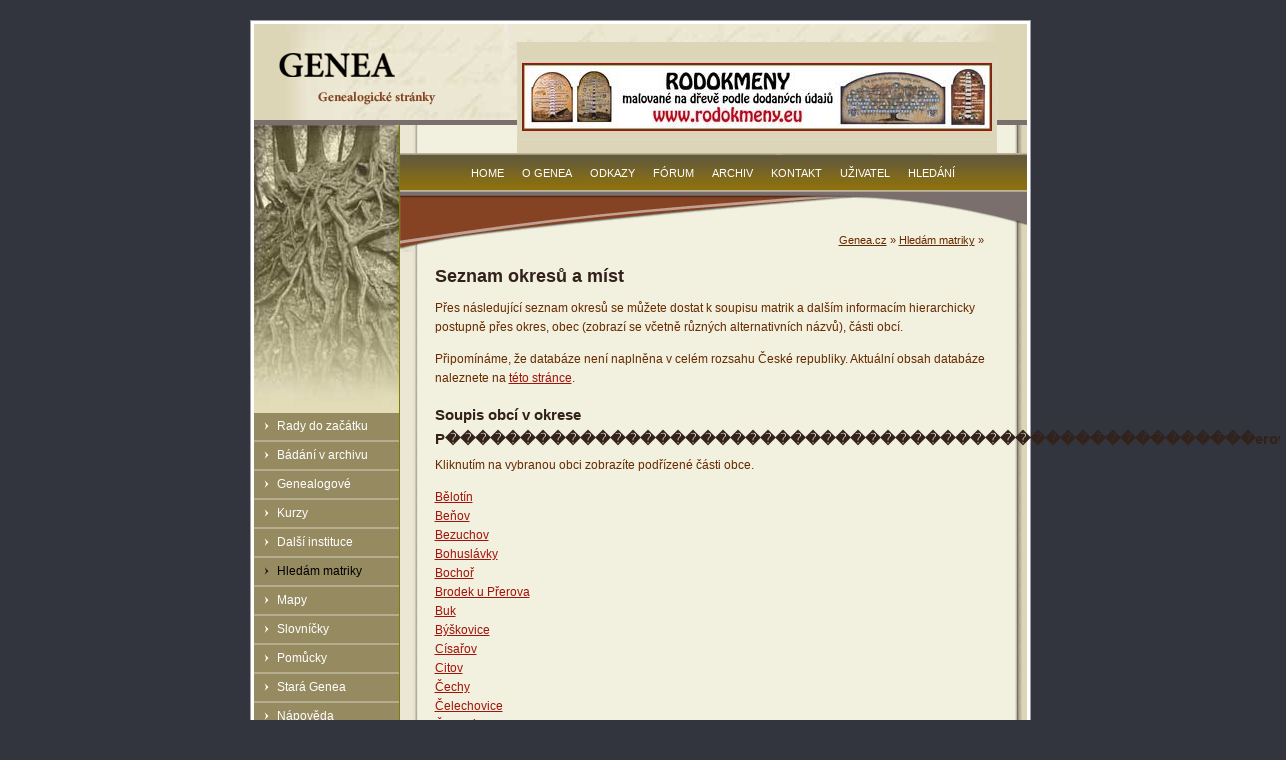

--- FILE ---
content_type: text/html; charset=utf-8
request_url: http://www.genea.cz/index.php?id=61&did=89&okres=P%EF%BF%BD%EF%BF%BD%EF%BF%BD%EF%BF%BD%EF%BF%BD%EF%BF%BD%EF%BF%BD%EF%BF%BD%EF%BF%BD%EF%BF%BD%EF%BF%BD%EF%BF%BD%EF%BF%BD%EF%BF%BD%EF%BF%BD%EF%BF%BD%EF%BF%BD%EF%BF%BD%EF%BF%BD%EF%BF%BD%EF%BF%BD%EF%BF%BD%EF%BF%BD%EF%BF%BD%EF%BF%BD%EF%BF%BD%EF%BF%BD%EF%BF%BD%EF%BF%BD%EF%BF%BD%EF%BF%BD%EF%BF%BD%EF%BF%BD%EF%BF%BD%EF%BF%BD%EF%BF%BD%EF%BF%BD%EF%BF%BD%EF%BF%BD%EF%BF%BD%EF%BF%BD%EF%BF%BD%EF%BF%BD%EF%BF%BD%EF%BF%BD%EF%BF%BD%EF%BF%BD%EF%BF%BD%EF%BF%BD%EF%BF%BD%EF%BF%BD%EF%BF%BD%EF%BF%BD%EF%BF%BDerov&fara=5608
body_size: 5225
content:
<!DOCTYPE html
     PUBLIC "-//W3C//DTD XHTML 1.0 Strict//EN"
     "http://www.w3.org/TR/xhtml1/DTD/xhtml1-strict.dtd">
<html xml:lang="cs-CZ" lang="cs-CZ" xmlns="http://www.w3.org/1999/xhtml">
<head>

<meta http-equiv="Content-Type" content="text/html; charset=utf-8" />
<!-- 
	This website is powered by TYPO3 - inspiring people to share!
	TYPO3 is a free open source Content Management Framework initially created by Kasper Skaarhoj and licensed under GNU/GPL.
	TYPO3 is copyright 1998-2015 of Kasper Skaarhoj. Extensions are copyright of their respective owners.
	Information and contribution at http://typo3.org/
-->

<base href="http://www.genea.cz/" />

<title>Seznam okresů a míst</title>
<meta name="generator" content="TYPO3 4.5 CMS" />

<link rel="stylesheet" type="text/css" href="fileadmin/templates/genea-1.0/css/display.css?1346537829" media="screen,projection" />
<link rel="stylesheet" type="text/css" href="typo3temp/stylesheet_9c0483c3fc.css?1346536603" media="all" />
<link rel="stylesheet" type="text/css" href="fileadmin/ext/mm_forum/tmpl/genea.cz/css/mm_forum.css?1223331329" media="all" />






<meta http-equiv="Content-Type" content="text/html; charset=utf-8" />
	<meta http-equiv="Content-language" content="cs-CZ" />



</head>
<body id="www-genea-cz" class="sub">


<div id="monitoring"></div>
<div id="main-null">
<div id="border-null">
	<div id="header">
		<div class="hidden"><a href="fileadmin/templates/genea-1.0/#content">Přeskočit na obsah</a></div>
		<div id="banner-top">
	<!--  CONTENT ELEMENT, uid:322/list [begin] -->
		<div id="c322" class="csc-frame csc-frame-frame2" >
		<!--  Plugin inserted: [begin] -->
			
<table border="0" cellpadding="0" cellspacing="0">
	<tr>
		
		<td align="left" valign="middle"><div style="margin-top:0px; margin-right:0px; margin-bottom:0px; margin-left:0px; "><a href="no_cache/informace/hledam-matriky/seznam-okresu-a-mist/?tx_macinabanners_pi1%5Bbanneruid%5D=4" ><img src="typo3temp/pics/26ce5a914f.jpg" width="468" height="66" alt="Malované rodokmeny" /></a></div>
</td>
		
	</tr>
</table>

		<!--  Plugin inserted: [end] -->
			</div>
	<!--  CONTENT ELEMENT, uid:322/list [end] -->
		</div>
		<a id="logo" href="/" title="home"><img src="fileadmin/templates/genea-1.0/img/logo-genea-text.gif" width="173" height="67" alt="Genea - genealogie, stránky o genealogii" /></a>
	</div>
	<div id="middle">
		<div id="middle-left">
			
			<h3 class="hidden">Hlavní menu</h3>
			<ul>
				<li><a href="informace/rady-do-zacatku/"  >Rady do začátku</a><ul><li><a href="informace/rady-do-zacatku/matriky/"  >Matriky</a></li><li><a href="informace/rady-do-zacatku/matriky-v-prubehu-staleti/"  >Matriky v průběhu staletí</a></li><li><a href="informace/rady-do-zacatku/pismo/"  >Písmo</a></li><li><a href="informace/rady-do-zacatku/ukazka-stareho-pisma/"  >Ukázka starého písma</a></li></ul></li><li><a href="informace/badani-v-archivu/"  >Bádání v archivu</a><ul><li><a href="informace/badani-v-archivu/adresar-archivu/"  >Adresář archivů</a></li><li><a href="informace/badani-v-archivu/matriky/"  >Matriky</a></li><li><a href="informace/badani-v-archivu/cirkevni-prameny/"  >Církevní prameny</a></li><li><a href="informace/badani-v-archivu/velkostatky/"  >Velkostatky</a></li><li><a href="informace/badani-v-archivu/katastry/"  >Katastry</a></li><li><a href="informace/badani-v-archivu/vojenstvi/"  >Vojenství</a></li></ul></li><li><a href="informace/genealogove/"  >Genealogové</a><ul><li><a href="informace/genealogove/podminky/"  >Podmínky </a></li></ul></li><li><a href="informace/kurzy/"  >Kurzy</a></li><li><a href="informace/dalsi-instituce/"  >Další instituce</a><ul><li><a href="informace/dalsi-instituce/cghsp/"  >ČGHSP</a></li><li><a href="informace/dalsi-instituce/mghs/"  >MGHS</a></li><li><a href="informace/dalsi-instituce/cas/"  >ČAS</a></li><li><a href="informace/dalsi-instituce/pribuzna-sdruzeni/"  >Příbuzná sdružení</a></li></ul></li><li class="selected"><a href="informace/hledam-matriky/"  >Hledám matriky</a><ul><li><a href="informace/hledam-matriky/hledani-v-soupisu-matrik-a-obci/"  >Hledání v soupisu matrik a obcí</a></li><li><a href="informace/hledam-matriky/obsah-databaze-seznam-natypovanych-matrik/"  >Obsah databáze - seznam natypovaných matrik</a></li><li class="selected"><a href="informace/hledam-matriky/seznam-okresu-a-mist/?did=31&amp;okres=Mlad%C3%A1%20Boleslav&amp;fara=698#">Seznam okresů a míst</a></li></ul></li><li><a href="informace/mapy/"  >Mapy</a><ul><li><a href="informace/mapy/historicke-mapy/"  >Historické mapy</a></li><li><a href="informace/mapy/soucasne-mapy/"  >Současné mapy</a></li></ul></li><li><a href="informace/slovnicky/"  >Slovníčky</a><ul><li><a href="informace/slovnicky/nejcastejsi-priciny-umrti/"  >Nejčastější příčiny úmrtí</a></li><li><a href="no_cache/informace/slovnicky/latinsko-cesky-slovnicek/"  >Latinsko-český slovníček</a></li></ul></li><li><a href="informace/pomucky/"  >Pomůcky</a><ul><li><a href="no_cache/informace/pomucky/literatura/"  >Literatura</a></li><li><a href="informace/pomucky/vzory-pismen/"  >Vzory písmen</a></li><li><a href="informace/pomucky/fonty-starych-pisem/"  >Fonty starých písem</a></li><li><a href="informace/pomucky/vahy-a-miry/"  >Váhy a míry</a></li><li><a href="informace/pomucky/ostatni-pomucky/"  >Ostatní pomůcky</a></li></ul></li><li><a href="informace/stara-genea/"  >Stará Genea</a><ul><li><a href="informace/stara-genea/auditorium-genealogie-mageo-archiv/"  >Auditorium Genealogie Mageo - Archiv</a></li><li><a href="informace/stara-genea/genealogicka-prirucka/"  >Genealogická příručka</a></li></ul></li><li><a href="informace/napoveda/"  >Nápověda</a></li>
			</ul>
			
			<h3 class="hidden">Hledání na genea.cz</h3>
			<div id="sitesearch">
	<!--  CONTENT ELEMENT, uid:4/html [begin] -->
		<div id="c4" class="csc-default" >
		<!--  Raw HTML content: [begin] -->
			<form action="/no_cache/hledani/" method="post" enctype="multipart/form-data">
					<div>
						<input type="hidden" name="tx_indexedsearch[_sections]" value="0" />
						<input type="hidden" name="tx_indexedsearch[pointer]" value="0" />
						<input type="hidden" name="tx_indexedsearch[ext]" value="0" />		
						<input type="text" name="tx_indexedsearch[sword]" value="" size="16" />
						<input class="search-button" name="tx_indexedsearch[submit_button]" type="submit" value="prohledat stránky" />
					</div>	
				</form>
		<!--  Raw HTML content: [end] -->
			</div>
	<!--  CONTENT ELEMENT, uid:4/html [end] -->
		</div>
			
		</div>
	
		<div id="middle-right">
			<div id="hp-teaser"></div>
			<h3 class="hidden">Genea menu</h3>
			<div id="menu-top">
				<ul>
					<li><a href="home/"  >Home</a></li><li><a href="o-genea/"  >O Genea</a></li><li><a href="odkazy/"  >Odkazy</a></li><li><a href="forum/"  >Fórum</a></li><li><a href="novinky/archiv/"  >Archiv</a></li><li><a href="kontakt/"  >Kontakt</a></li><li><a href="uzivatel/"  >Uživatel</a></li><li><a href="hledani/"  >Hledání</a></li>
				</ul>		
			</div>
			<div id="hierarch-nav"><a href="home/" onfocus="blurLink(this);"  >Genea.cz</a>&nbsp;&raquo;&nbsp;<a href="informace/hledam-matriky/" onfocus="blurLink(this);"  >Hledám matriky</a>&nbsp;&raquo;&nbsp;</div>
			<div id="content">
	<!--  CONTENT ELEMENT, uid:160/text [begin] -->
		<div id="c160" class="csc-default" >
		<!--  Header: [begin] -->
			<div class="csc-header csc-header-n1"><h1 class="csc-firstHeader">Seznam okresů a míst</h1></div>
		<!--  Header: [end] -->
			
		<!--  Text: [begin] -->
			<p class="bodytext">Přes následující seznam okresů se můžete dostat k soupisu matrik a dalším informacím hierarchicky postupně přes okres, obec (zobrazí se včetně různých alternativních názvů), části obcí. </p>
<p class="bodytext">Připomínáme, že databáze není naplněna v celém rozsahu České republiky. Aktuální obsah databáze naleznete na <a href="informace/hledam-matriky/obsah-databaze-seznam-natypovanych-matrik/" title="Opens internal link in current window" class="internal-link" >této stránce</a>.</p>
		<!--  Text: [end] -->
			</div>
	<!--  CONTENT ELEMENT, uid:160/text [end] -->
		
	<!--  CONTENT ELEMENT, uid:98/page_php_content_pi1 [begin] -->
		<div id="c98" class="csc-default" ><div class='text'>
      <h2>Soupis obcí v okrese P������������������������������������������������������erov</h2>
      <p>Kliknutím na vybranou obci zobrazíte podřízené části obce.
      </p><a href='index.php?id=61&amp;did=89&amp;okres=P������������������������������������������������������erov&amp;fara=5563'>Bělotín</a><br/><a href='index.php?id=61&amp;did=89&amp;okres=P������������������������������������������������������erov&amp;fara=5564'>Beňov</a><br/><a href='index.php?id=61&amp;did=89&amp;okres=P������������������������������������������������������erov&amp;fara=5565'>Bezuchov</a><br/><a href='index.php?id=61&amp;did=89&amp;okres=P������������������������������������������������������erov&amp;fara=5566'>Bohuslávky</a><br/><a href='index.php?id=61&amp;did=89&amp;okres=P������������������������������������������������������erov&amp;fara=5567'>Bochoř</a><br/><a href='index.php?id=61&amp;did=89&amp;okres=P������������������������������������������������������erov&amp;fara=5568'>Brodek u Přerova</a><br/><a href='index.php?id=61&amp;did=89&amp;okres=P������������������������������������������������������erov&amp;fara=5569'>Buk</a><br/><a href='index.php?id=61&amp;did=89&amp;okres=P������������������������������������������������������erov&amp;fara=5570'>Býškovice</a><br/><a href='index.php?id=61&amp;did=89&amp;okres=P������������������������������������������������������erov&amp;fara=5571'>Císařov</a><br/><a href='index.php?id=61&amp;did=89&amp;okres=P������������������������������������������������������erov&amp;fara=5572'>Citov</a><br/><a href='index.php?id=61&amp;did=89&amp;okres=P������������������������������������������������������erov&amp;fara=5573'>Čechy</a><br/><a href='index.php?id=61&amp;did=89&amp;okres=P������������������������������������������������������erov&amp;fara=5574'>Čelechovice</a><br/><a href='index.php?id=61&amp;did=89&amp;okres=P������������������������������������������������������erov&amp;fara=5575'>Černotín</a><br/><a href='index.php?id=61&amp;did=89&amp;okres=P������������������������������������������������������erov&amp;fara=5576'>Dobrčice</a><br/><a href='index.php?id=61&amp;did=89&amp;okres=P������������������������������������������������������erov&amp;fara=5577'>Dolní Nětčice</a><br/><a href='index.php?id=61&amp;did=89&amp;okres=P������������������������������������������������������erov&amp;fara=5578'>Dolní Těšice</a><br/><a href='index.php?id=61&amp;did=89&amp;okres=P������������������������������������������������������erov&amp;fara=5579'>Dolní Újezd</a><br/><a href='index.php?id=61&amp;did=89&amp;okres=P������������������������������������������������������erov&amp;fara=5580'>Domaželice</a><br/><a href='index.php?id=61&amp;did=89&amp;okres=P������������������������������������������������������erov&amp;fara=5581'>Dřevohostice</a><br/><a href='index.php?id=61&amp;did=89&amp;okres=P������������������������������������������������������erov&amp;fara=5582'>Grymov</a><br/><a href='index.php?id=61&amp;did=89&amp;okres=P������������������������������������������������������erov&amp;fara=5583'>Hlinsko</a><br/><a href='index.php?id=61&amp;did=89&amp;okres=P������������������������������������������������������erov&amp;fara=5584'>Horní Moštěnice</a><br/><a href='index.php?id=61&amp;did=89&amp;okres=P������������������������������������������������������erov&amp;fara=5585'>Horní Nětčice</a><br/><a href='index.php?id=61&amp;did=89&amp;okres=P������������������������������������������������������erov&amp;fara=5586'>Horní Těšice</a><br/><a href='index.php?id=61&amp;did=89&amp;okres=P������������������������������������������������������erov&amp;fara=5587'>Horní Újezd</a><br/><a href='index.php?id=61&amp;did=89&amp;okres=P������������������������������������������������������erov&amp;fara=5588'>Hrabůvka</a><br/><a href='index.php?id=61&amp;did=89&amp;okres=P������������������������������������������������������erov&amp;fara=5589'>Hradčany</a><br/><a href='index.php?id=61&amp;did=89&amp;okres=P������������������������������������������������������erov&amp;fara=5590'>Hranice</a><br/><a href='index.php?id=61&amp;did=89&amp;okres=P������������������������������������������������������erov&amp;fara=5591'>Hustopeče nad Bečvou</a><br/><a href='index.php?id=61&amp;did=89&amp;okres=P������������������������������������������������������erov&amp;fara=5592'>Jezernice</a><br/><a href='index.php?id=61&amp;did=89&amp;okres=P������������������������������������������������������erov&amp;fara=5593'>Jindřichov</a><br/><a href='index.php?id=61&amp;did=89&amp;okres=P������������������������������������������������������erov&amp;fara=5594'>Kladníky</a><br/><a href='index.php?id=61&amp;did=89&amp;okres=P������������������������������������������������������erov&amp;fara=5595'>Klokočí</a><br/><a href='index.php?id=61&amp;did=89&amp;okres=P������������������������������������������������������erov&amp;fara=5596'>Kojetín</a><br/><a href='index.php?id=61&amp;did=89&amp;okres=P������������������������������������������������������erov&amp;fara=5597'>Kokory</a><br/><a href='index.php?id=61&amp;did=89&amp;okres=P������������������������������������������������������erov&amp;fara=5598'>Křenovice</a><br/><a href='index.php?id=61&amp;did=89&amp;okres=P������������������������������������������������������erov&amp;fara=5599'>Křtomil</a><br/><a href='index.php?id=61&amp;did=89&amp;okres=P������������������������������������������������������erov&amp;fara=5600'>Lazníčky</a><br/><a href='index.php?id=61&amp;did=89&amp;okres=P������������������������������������������������������erov&amp;fara=5601'>Lazníky</a><br/><a href='index.php?id=61&amp;did=89&amp;okres=P������������������������������������������������������erov&amp;fara=5602'>Lhota</a><br/><a href='index.php?id=61&amp;did=89&amp;okres=P������������������������������������������������������erov&amp;fara=5603'>Lhotka</a><br/><a href='index.php?id=61&amp;did=89&amp;okres=P������������������������������������������������������erov&amp;fara=76972'>Lipník</a><br/><a href='index.php?id=61&amp;did=89&amp;okres=P������������������������������������������������������erov&amp;fara=5604'>Lipník nad Bečvou</a><br/><a href='index.php?id=61&amp;did=89&amp;okres=P������������������������������������������������������erov&amp;fara=5605'>Lipová</a><br/><a href='index.php?id=61&amp;did=89&amp;okres=P������������������������������������������������������erov&amp;fara=5606'>Líšná</a><br/><a href='index.php?id=61&amp;did=89&amp;okres=P������������������������������������������������������erov&amp;fara=5607'>Lobodice</a><br/><a href='index.php?id=61&amp;did=89&amp;okres=P������������������������������������������������������erov&amp;fara=5608'>Malhotice</a><br/>&nbsp;&nbsp;&nbsp;&nbsp;&nbsp;<a href='index.php?id=58&amp;did=20101'>Malhotice</a><br/><a href='index.php?id=61&amp;did=89&amp;okres=P������������������������������������������������������erov&amp;fara=5609'>Měrovice nad Hanou</a><br/><a href='index.php?id=61&amp;did=89&amp;okres=P������������������������������������������������������erov&amp;fara=5610'>Milenov</a><br/><a href='index.php?id=61&amp;did=89&amp;okres=P������������������������������������������������������erov&amp;fara=5611'>Milotice nad Bečvou</a><br/><a href='index.php?id=61&amp;did=89&amp;okres=P������������������������������������������������������erov&amp;fara=5612'>Nahošovice</a><br/><a href='index.php?id=61&amp;did=89&amp;okres=P������������������������������������������������������erov&amp;fara=5613'>Nelešovice</a><br/><a href='index.php?id=61&amp;did=89&amp;okres=P������������������������������������������������������erov&amp;fara=5614'>Oldřichov</a><br/><a href='index.php?id=61&amp;did=89&amp;okres=P������������������������������������������������������erov&amp;fara=5615'>Olšovec</a><br/><a href='index.php?id=61&amp;did=89&amp;okres=P������������������������������������������������������erov&amp;fara=5616'>Opatovice</a><br/><a href='index.php?id=61&amp;did=89&amp;okres=P������������������������������������������������������erov&amp;fara=5617'>Oplocany</a><br/><a href='index.php?id=61&amp;did=89&amp;okres=P������������������������������������������������������erov&amp;fara=5618'>Oprostovice</a><br/><a href='index.php?id=61&amp;did=89&amp;okres=P������������������������������������������������������erov&amp;fara=5619'>Osek nad Bečvou</a><br/><a href='index.php?id=61&amp;did=89&amp;okres=P������������������������������������������������������erov&amp;fara=5620'>Paršovice</a><br/><a href='index.php?id=61&amp;did=89&amp;okres=P������������������������������������������������������erov&amp;fara=5621'>Partutovice</a><br/><a href='index.php?id=61&amp;did=89&amp;okres=P������������������������������������������������������erov&amp;fara=5622'>Pavlovice u Přerova</a><br/><a href='index.php?id=61&amp;did=89&amp;okres=P������������������������������������������������������erov&amp;fara=5623'>Podolí</a><br/><a href='index.php?id=61&amp;did=89&amp;okres=P������������������������������������������������������erov&amp;fara=5624'>Polkovice</a><br/><a href='index.php?id=61&amp;did=89&amp;okres=P������������������������������������������������������erov&amp;fara=5625'>Polom</a><br/><a href='index.php?id=61&amp;did=89&amp;okres=P������������������������������������������������������erov&amp;fara=5626'>Potštát</a><br/><a href='index.php?id=61&amp;did=89&amp;okres=P������������������������������������������������������erov&amp;fara=5627'>Prosenice</a><br/><a href='index.php?id=61&amp;did=89&amp;okres=P������������������������������������������������������erov&amp;fara=5628'>Provodovice</a><br/><a href='index.php?id=61&amp;did=89&amp;okres=P������������������������������������������������������erov&amp;fara=5562'>Přerov</a><br/><a href='index.php?id=61&amp;did=89&amp;okres=P������������������������������������������������������erov&amp;fara=5629'>Přestavlky</a><br/><a href='index.php?id=61&amp;did=89&amp;okres=P������������������������������������������������������erov&amp;fara=5630'>Radíkov</a><br/><a href='index.php?id=61&amp;did=89&amp;okres=P������������������������������������������������������erov&amp;fara=5631'>Radkova Lhota</a><br/><a href='index.php?id=61&amp;did=89&amp;okres=P������������������������������������������������������erov&amp;fara=5632'>Radkovy</a><br/><a href='index.php?id=61&amp;did=89&amp;okres=P������������������������������������������������������erov&amp;fara=5633'>Radotín</a><br/><a href='index.php?id=61&amp;did=89&amp;okres=P������������������������������������������������������erov&amp;fara=5634'>Radslavice</a><br/><a href='index.php?id=61&amp;did=89&amp;okres=P������������������������������������������������������erov&amp;fara=5635'>Radvanice</a><br/><a href='index.php?id=61&amp;did=89&amp;okres=P������������������������������������������������������erov&amp;fara=5636'>Rakov</a><br/><a href='index.php?id=61&amp;did=89&amp;okres=P������������������������������������������������������erov&amp;fara=5637'>Rokytnice</a><br/><a href='index.php?id=61&amp;did=89&amp;okres=P������������������������������������������������������erov&amp;fara=5638'>Rouské</a><br/><a href='index.php?id=61&amp;did=89&amp;okres=P������������������������������������������������������erov&amp;fara=5639'>Říkovice</a><br/><a href='index.php?id=61&amp;did=89&amp;okres=P������������������������������������������������������erov&amp;fara=5640'>Skalička</a><br/><a href='index.php?id=61&amp;did=89&amp;okres=P������������������������������������������������������erov&amp;fara=5641'>Soběchleby</a><br/><a href='index.php?id=61&amp;did=89&amp;okres=P������������������������������������������������������erov&amp;fara=5642'>Sobíšky</a><br/><a href='index.php?id=61&amp;did=89&amp;okres=P������������������������������������������������������erov&amp;fara=5643'>Stará Ves</a><br/><a href='index.php?id=61&amp;did=89&amp;okres=P������������������������������������������������������erov&amp;fara=5644'>Stříbrnice</a><br/><a href='index.php?id=61&amp;did=89&amp;okres=P������������������������������������������������������erov&amp;fara=5645'>Střítež nad Ludinou</a><br/><a href='index.php?id=61&amp;did=89&amp;okres=P������������������������������������������������������erov&amp;fara=5646'>Sušice</a><br/><a href='index.php?id=61&amp;did=89&amp;okres=P������������������������������������������������������erov&amp;fara=5647'>Šišma</a><br/><a href='index.php?id=61&amp;did=89&amp;okres=P������������������������������������������������������erov&amp;fara=5648'>Špičky</a><br/><a href='index.php?id=61&amp;did=89&amp;okres=P������������������������������������������������������erov&amp;fara=5649'>Teplice nad Bečvou</a><br/><a href='index.php?id=61&amp;did=89&amp;okres=P������������������������������������������������������erov&amp;fara=5650'>Tovačov</a><br/><a href='index.php?id=61&amp;did=89&amp;okres=P������������������������������������������������������erov&amp;fara=5651'>Troubky</a><br/><a href='index.php?id=61&amp;did=89&amp;okres=P������������������������������������������������������erov&amp;fara=5652'>Tučín</a><br/><a href='index.php?id=61&amp;did=89&amp;okres=P������������������������������������������������������erov&amp;fara=5653'>Turovice</a><br/><a href='index.php?id=61&amp;did=89&amp;okres=P������������������������������������������������������erov&amp;fara=5654'>Týn nad Bečvou</a><br/><a href='index.php?id=61&amp;did=89&amp;okres=P������������������������������������������������������erov&amp;fara=5655'>Uhřičice</a><br/><a href='index.php?id=61&amp;did=89&amp;okres=P������������������������������������������������������erov&amp;fara=5656'>Ústí</a><br/><a href='index.php?id=61&amp;did=89&amp;okres=P������������������������������������������������������erov&amp;fara=5657'>Veselíčko</a><br/><a href='index.php?id=61&amp;did=89&amp;okres=P������������������������������������������������������erov&amp;fara=5658'>Věžky</a><br/><a href='index.php?id=61&amp;did=89&amp;okres=P������������������������������������������������������erov&amp;fara=5659'>Vlkoš</a><br/><a href='index.php?id=61&amp;did=89&amp;okres=P������������������������������������������������������erov&amp;fara=5660'>Všechovice</a><br/><a href='index.php?id=61&amp;did=89&amp;okres=P������������������������������������������������������erov&amp;fara=5661'>Výkleky</a><br/><a href='index.php?id=61&amp;did=89&amp;okres=P������������������������������������������������������erov&amp;fara=5662'>Zábeštní Lhota</a><br/><a href='index.php?id=61&amp;did=89&amp;okres=P������������������������������������������������������erov&amp;fara=5663'>Zámrsky</a><br/><a href='index.php?id=61&amp;did=89&amp;okres=P������������������������������������������������������erov&amp;fara=5664'>Žákovice</a><br/><a href='index.php?id=61&amp;did=89&amp;okres=P������������������������������������������������������erov&amp;fara=5665'>Želatovice</a><br/></div></div>
	<!--  CONTENT ELEMENT, uid:98/page_php_content_pi1 [end] -->
		
	<!--  CONTENT ELEMENT, uid:179/list [begin] -->
		<div id="c179" class="csc-default" >
		<!--  Header: [begin] -->
			<div class="csc-header csc-header-n3"><h1>Komentáře</h1></div>
		<!--  Header: [end] -->
			
		<!--  Plugin inserted: [begin] -->
			


	<!--

		BEGIN: Content of extension "eluna_pagecomments", plugin "tx_elunapagecomments_pi1"

	-->
	<div class="tx-elunapagecomments-pi1">
		<a id="eluna_pagecomments_top"></a><div class="eluna_pagecomments_link"><a href="informace/hledam-matriky/seznam-okresu-a-mist/?tx_elunapagecomments_pi1%5Bshow_comments%5D=1#eluna_pagecomments_top">Zobrazit komentáře (12137)</a></div>
	</div>
	
	<!-- END: Content of extension "eluna_pagecomments", plugin "tx_elunapagecomments_pi1" -->

	
		<!--  Plugin inserted: [end] -->
			</div>
	<!--  CONTENT ELEMENT, uid:179/list [end] -->
		</div>
		</div>
		<br style="clear:both;" />
		<div class="hidden"><a href="fileadmin/templates/genea-1.0/#middle-left">Přeskočit na navigaci</a></div>
		<div id="bottom"></div>
	
	</div>
	</div>
	<div id="footer">
	<!--  CONTENT ELEMENT, uid:2/text [begin] -->
		<div id="c2" class="csc-default" >
		<!--  Text: [begin] -->
			<p class="bodytext">Genea - genealogie - genealogické stránky | <a href="javascript:linkTo_UnCryptMailto('ocknvq,vqocu0mtwvcBegpvtwo0eb');" title="Napište nám své připomínky a náměty" >genea@email.cz</a> | © 2012 OS Genea | <a href="mapa-webu/" class="internal-link" >mapa webu</a></p>
<p class="bodytext">&nbsp;</p>
		<!--  Text: [end] -->
			</div>
	<!--  CONTENT ELEMENT, uid:2/text [end] -->
		</div>
</div>




</body>
</html>
<!-- Cached page generated 03.01.26 12:14. Expires 17.01.26 12:14 -->
<!-- Parsetime: 0ms -->

--- FILE ---
content_type: text/css
request_url: http://www.genea.cz/typo3temp/stylesheet_9c0483c3fc.css?1346536603
body_size: 2466
content:
/* default styles for extension "tx_drwiki_pi1" */
  .tx-drwiki-pi1 A { TEXT-DECORATION: none; }
  .tx-drwiki-pi1 .notCreated { color:red; }
  .tx-drwiki-pi1 OL.references > li:target {background-color: #DEF;}
  .tx-drwiki-pi1 SUP.reference:target { background-color: #DEF;}
  .tx-drwiki-pi1 OL.references { font-size:9pt; }
  .tx-drwiki-pi1 OL.references-2column {font-size:9pt; -moz-column-count: 2; -webkit-column-count: 2; column-count: 2;}
  .tx-drwiki-pi1 A:hover { TEXT-DECORATION: underline; }
  .tx-drwiki-pi1 .editsection {float: right; margin-left: 5px;}
  .tx-drwiki-pi1 h1, .tx-drwiki-pi1 h2, .tx-drwiki-pi1 h3, .tx-drwiki-pi1 h4, .tx-drwiki-pi1 h5, .tx-drwiki-pi1 h6 {color: black; background: none; font-weight: normal; margin: 0;padding-top: .5em; padding-bottom: .17em; border-bottom: 1px solid #aaa;}
  .tx-drwiki-pi1 h1 { font-size: 188%; }
  .tx-drwiki-pi1 h1 .editsection { font-size: 53%; }
  .tx-drwiki-pi1 h2 { font-size: 150%; }
  .tx-drwiki-pi1 h2 .editsection { font-size: 67%; }
  .tx-drwiki-pi1 h3, h4, h5, h6 {border-bottom: none; font-weight: bold;}
  .tx-drwiki-pi1 h3 { font-size: 132%; }
  .tx-drwiki-pi1 h3 .editsection { font-size: 76%; font-weight: normal; }
  .tx-drwiki-pi1 h4 { font-size: 116%; }
  .tx-drwiki-pi1 h4 .editsection { font-size: 86%; font-weight: normal; }
  .tx-drwiki-pi1 h5 { font-size: 100%; }
  .tx-drwiki-pi1 h5 .editsection { font-weight: normal; }
  .tx-drwiki-pi1 h6 { font-size: 80%;  }
  .tx-drwiki-pi1 h6 .editsection { font-size: 125%; font-weight: normal; }
  .tx-drwiki-pi1 HR { height:1px; border-top:1px dotted #000000; border-left:0; border-right:0; border-bottom:0; }
  .tx-drwiki-pi1 OL {PADDING-RIGHT: 0px; PADDING-LEFT: 0px; PADDING-BOTTOM: 0px; MARGIN: 0.3em 0px 0px 3.2em; LINE-HEIGHT: 1.5em; PADDING-TOP: 0px;}
  .tx-drwiki-pi1 UL {PADDING-RIGHT: 0px; PADDING-LEFT: 0px; PADDING-BOTTOM: 0px; MARGIN: 0.3em 0px 0px 1.5em; LINE-HEIGHT: 1.5em; PADDING-TOP: 0px; }
  .tx-drwiki-pi1 PRE { BORDER: #2f6fab 1px dashed; PADDING: 1em; COLOR: black; LINE-HEIGHT: 1.1em; BACKGROUND-COLOR: #f9f9f9; font-family:Fixedsys,Courier; }
  .tx-drwiki-pi1 INPUT {font-size:10pt;}
  .tx-drwiki-pi1 TEXTAREA {width:100%; font-size:10pt;}
  .tx-drwiki-pi1 input, textarea {border: 1px #ccc solid; background: #fafafa; color: #777;}
  .tx-drwiki-pi1 input[type=text]:focus, textarea:focus { background: #f0f0f0; color: #333; border-color: #666;}
  .tx-drwiki-pi1-urlextension { display: none; }
  .redirect {BORDER: #2f6fab 1px dashed; PADDING: 1em; COLOR: black; LINE-HEIGHT: 1.1em; BACKGROUND-COLOR: #FFFFF0;}
  .icons {vertical-align:middle; float:left; margin-right:20px; margin-bottom:10px;}
  .wiki-box {BORDER: #2f6fab 1px dashed; PADDING: 1em; COLOR: black; LINE-HEIGHT: 1.1em; BACKGROUND-COLOR: #f9f9f9; } 
  .wiki-box-blue {display: block;font-size: 1em; color: #000; padding: 0.5em; background: #f0f0f4; border-left: 8px #E0E7F5 solid;}  
  .wiki-box-red {display: block;font-size: 1em; color: #000; padding: 0.5em; background: #fee; border-left: 8px #fcc solid;}  
  .wiki-box-green {display: block;font-size: 1em; color: #000; padding: 0.5em; background: #33FF33; border-left: 8px #006600 solid;}  
  .wiki-box-yellow {display: block;font-size: 1em; color: #000; padding: 0.5em; background: #FFFF99; border-left: 8px #FFFF00 solid;}
  .wiki-box-catlinks {border: 1px solid #aaa;background-color: #f9f9f9;padding: 5px;margin-top: 1em;clear: both;}  
  .wiki-table {margin: 1em 1em 1em 0; background: #f9f9f9; border: 1px #aaa solid; border-collapse: collapse;}  
  .diff-r {color: red;}
  .diff-g {color: green;}
  .diff-result { BORDER: #2f6fab 1px dashed; PADDING: 1em; COLOR: black; LINE-HEIGHT: 1.1em; BACKGROUND-COLOR: #f9f9f9; font-family:Fixedsys,Courier; }
  .diff-table {width:100%;}
  .diff-table-cell-green {vertical-align:top; text-align:left; white-space:normal; color:green; font-family:Fixedsys,Courier; font-size:10pt; BORDER: #2f6fab 1px dashed; PADDING: 1em;}
  .diff-table-cell-red {vertical-align:top; text-align:left; white-space:normal; color:red; font-family:Fixedsys,Courier; font-size:10pt; BORDER: #2f6fab 1px dashed; PADDING: 1em;}
  #toc {BORDER: #aaaaaa 1px solid; PADDING: 5px; FONT-SIZE: 10pt; BACKGROUND-COLOR: #f9f9f9 }
  #toc .tocindent {MARGIN-LEFT: 2em}
  #toc .tocline {MARGIN-BOTTOM: 0px}
  #toc P {FONT-SIZE: 10pt; MARGIN: 0px}
  #toc .toctoggle {FONT-SIZE: 10pt}
  #toc .editsection {MARGIN-TOP: 0.7em; FONT-SIZE: 10pt}
/* default styles for extension "tx_felogin_pi1" */
	.tx-felogin-pi1 label {
		display: block;
	}
/* default styles for extension "tx_cssstyledcontent" */
	/* Captions */
	DIV.csc-textpic-caption-c .csc-textpic-caption { text-align: center; }
	DIV.csc-textpic-caption-r .csc-textpic-caption { text-align: right; }
	DIV.csc-textpic-caption-l .csc-textpic-caption { text-align: left; }

	/* Needed for noRows setting */
	DIV.csc-textpic DIV.csc-textpic-imagecolumn { float: left; display: inline; }

	/* Border just around the image */
	DIV.csc-textpic-border DIV.csc-textpic-imagewrap .csc-textpic-image IMG, DIV.csc-textpic-border DIV.csc-textpic-single-image IMG {
		border: 1px solid #f3f3f3;
		padding: 0px 0px;
	}

	DIV.csc-textpic-imagewrap { padding: 0; }

	DIV.csc-textpic IMG { border: none; }

	/* DIV: This will place the images side by side */
	DIV.csc-textpic DIV.csc-textpic-imagewrap DIV.csc-textpic-image { float: left; }

	/* UL: This will place the images side by side */
	DIV.csc-textpic DIV.csc-textpic-imagewrap UL { list-style: none; margin: 0; padding: 0; }
	DIV.csc-textpic DIV.csc-textpic-imagewrap UL LI { float: left; margin: 0; padding: 0; }

	/* DL: This will place the images side by side */
	DIV.csc-textpic DIV.csc-textpic-imagewrap DL.csc-textpic-image { float: left; }
	DIV.csc-textpic DIV.csc-textpic-imagewrap DL.csc-textpic-image DT { float: none; }
	DIV.csc-textpic DIV.csc-textpic-imagewrap DL.csc-textpic-image DD { float: none; }
	DIV.csc-textpic DIV.csc-textpic-imagewrap DL.csc-textpic-image DD IMG { border: none; } /* FE-Editing Icons */
	DL.csc-textpic-image { margin: 0; }
	DL.csc-textpic-image DT { margin: 0; display: inline; }
	DL.csc-textpic-image DD { margin: 0; }

	/* Clearer */
	DIV.csc-textpic-clear { clear: both; }

	/* Margins around images: */

	/* Pictures on left, add margin on right */
	DIV.csc-textpic-left DIV.csc-textpic-imagewrap .csc-textpic-image,
	DIV.csc-textpic-intext-left-nowrap DIV.csc-textpic-imagewrap .csc-textpic-image,
	DIV.csc-textpic-intext-left DIV.csc-textpic-imagewrap .csc-textpic-image {
		display: inline; /* IE fix for double-margin bug */
		margin-right: 19px;
	}

	/* Pictures on right, add margin on left */
	DIV.csc-textpic-right DIV.csc-textpic-imagewrap .csc-textpic-image,
	DIV.csc-textpic-intext-right-nowrap DIV.csc-textpic-imagewrap .csc-textpic-image,
	DIV.csc-textpic-intext-right DIV.csc-textpic-imagewrap .csc-textpic-image {
		display: inline; /* IE fix for double-margin bug */
		margin-left: 19px;
	}

	/* Pictures centered, add margin on left */
	DIV.csc-textpic-center DIV.csc-textpic-imagewrap .csc-textpic-image {
		display: inline; /* IE fix for double-margin bug */
		margin-left: 19px;
	}
	DIV.csc-textpic DIV.csc-textpic-imagewrap .csc-textpic-image .csc-textpic-caption { margin: 0; }
	DIV.csc-textpic DIV.csc-textpic-imagewrap .csc-textpic-image IMG { margin: 0; vertical-align:bottom; }

	/* Space below each image (also in-between rows) */
	DIV.csc-textpic DIV.csc-textpic-imagewrap .csc-textpic-image { margin-bottom: 19px; }
	DIV.csc-textpic-equalheight DIV.csc-textpic-imagerow { margin-bottom: 19px; display: block; }
	DIV.csc-textpic DIV.csc-textpic-imagerow { clear: both; }
	DIV.csc-textpic DIV.csc-textpic-single-image IMG { margin-bottom: 19px; }

	/* IE7 hack for margin between image rows */
	*+html DIV.csc-textpic DIV.csc-textpic-imagerow .csc-textpic-image { margin-bottom: 0; }
	*+html DIV.csc-textpic DIV.csc-textpic-imagerow { margin-bottom: 19px; }

	/* No margins around the whole image-block */
	DIV.csc-textpic DIV.csc-textpic-imagewrap .csc-textpic-firstcol { margin-left: 0px !important; }
	DIV.csc-textpic DIV.csc-textpic-imagewrap .csc-textpic-lastcol { margin-right: 0px !important; }

	/* Add margin from image-block to text (in case of "Text w/ images") */
	DIV.csc-textpic-intext-left DIV.csc-textpic-imagewrap,
	DIV.csc-textpic-intext-left-nowrap DIV.csc-textpic-imagewrap {
		margin-right: 19px !important;
	}
	DIV.csc-textpic-intext-right DIV.csc-textpic-imagewrap,
	DIV.csc-textpic-intext-right-nowrap DIV.csc-textpic-imagewrap {
		margin-left: 19px !important;
	}

	/* Positioning of images: */

	/* Above */
	DIV.csc-textpic-above DIV.csc-textpic-text { clear: both; }

	/* Center (above or below) */
	DIV.csc-textpic-center { text-align: center; /* IE-hack */ }
	DIV.csc-textpic-center DIV.csc-textpic-imagewrap { margin: 0 auto; }
	DIV.csc-textpic-center DIV.csc-textpic-imagewrap .csc-textpic-image { text-align: left; /* Remove IE-hack */ }
	DIV.csc-textpic-center DIV.csc-textpic-text { text-align: left; /* Remove IE-hack */ }

	/* Right (above or below) */
	DIV.csc-textpic-right DIV.csc-textpic-imagewrap { float: right; }
	DIV.csc-textpic-right DIV.csc-textpic-text { clear: right; }

	/* Left (above or below) */
	DIV.csc-textpic-left DIV.csc-textpic-imagewrap { float: left; }
	DIV.csc-textpic-left DIV.csc-textpic-text { clear: left; }

	/* Left (in text) */
	DIV.csc-textpic-intext-left DIV.csc-textpic-imagewrap { float: left; }

	/* Right (in text) */
	DIV.csc-textpic-intext-right DIV.csc-textpic-imagewrap { float: right; }

	/* Right (in text, no wrap around) */
	DIV.csc-textpic-intext-right-nowrap DIV.csc-textpic-imagewrap { float: right; clear: both; }
	/* Hide from IE5-mac. Only IE-win sees this. \*/
	* html DIV.csc-textpic-intext-right-nowrap .csc-textpic-text { height: 1%; }
	/* End hide from IE5/mac */

	/* Left (in text, no wrap around) */
	DIV.csc-textpic-intext-left-nowrap DIV.csc-textpic-imagewrap { float: left; clear: both; }
	/* Hide from IE5-mac. Only IE-win sees this. \*/
	* html DIV.csc-textpic-intext-left-nowrap .csc-textpic-text,
	* html .csc-textpic-intext-left ol,
	* html .csc-textpic-intext-left ul { height: 1%; }
	/* End hide from IE5/mac */

	DIV.csc-textpic DIV.csc-textpic-imagerow-last { margin-bottom: 0; }

	/* Browser fixes: */

	/* Fix for unordered and ordered list with image "In text, left" */
	.csc-textpic-intext-left ol, .csc-textpic-intext-left ul {padding-left: 40px; overflow: auto; }
/* default styles for extension "tx_srfreecap_pi2" */
		img.tx-srfreecap-pi2-image { margin-left: 1em; margin-right: 1em; vertical-align: middle; }
		.tx-srfreecap-pi2-accessible-image { vertical-align: middle; }
		.tx-srfreecap-pi2-accessible-link { width: 10em; float: right; vertical-align: middle; margin-right: 7em;}
		.tx-srfreecap-pi2-cant-read { font-size: .9em; color:#35006d; }
		.tx-srfreecap-pi2-cant-read a:link { background-color:transparent; font-weight:bold; text-decoration:none; }